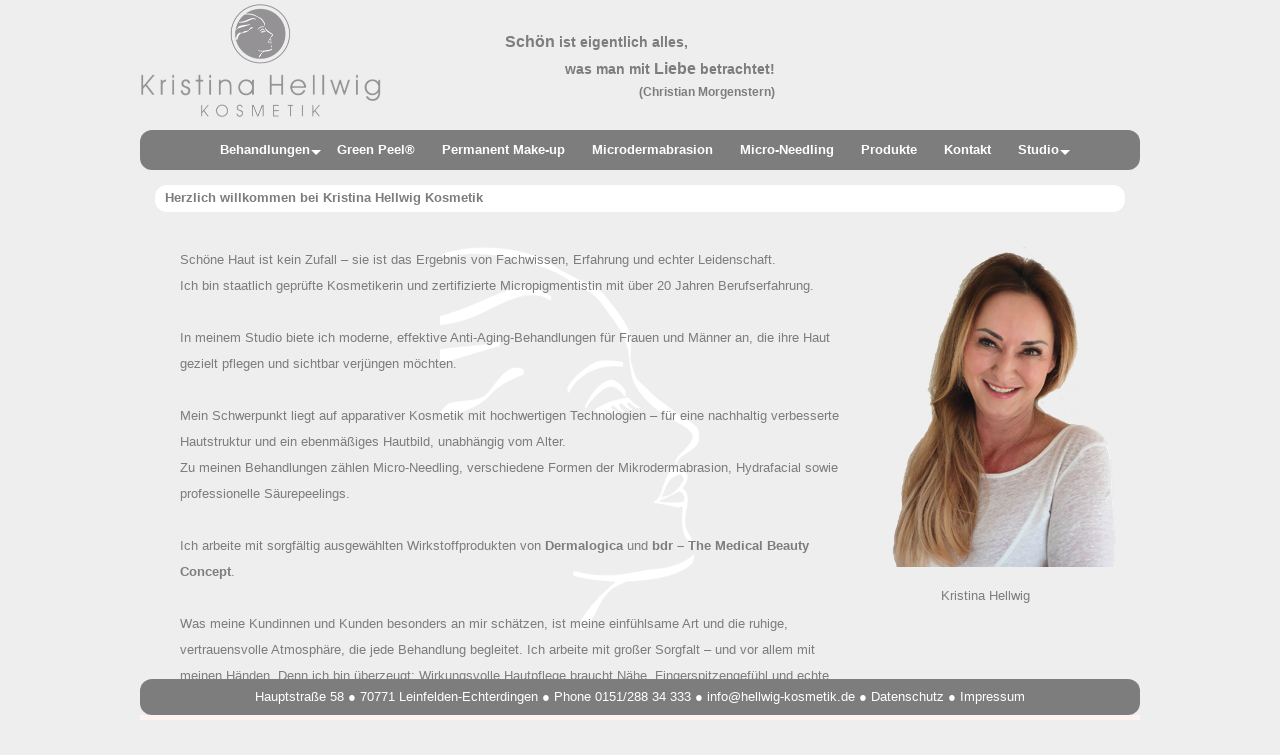

--- FILE ---
content_type: text/html; charset=UTF-8
request_url: https://www.hellwig-kosmetik.de/
body_size: 1850
content:
<!DOCTYPE html>
<html>
<head>
	<meta http-equiv='content-type' content='text/html; charset=UTF-8'>
	<meta name='viewport' content='width=device-width, minimum-scale = 1.0, initial-scale = 1.0, maximum-scale = 5.0, user-scalable=yes, shrink-to-fit=no'>
  	<meta name='description' content='Kosmetik, Permanent Make-up, Ultraschall - Kristina Hellwig Kosmetik - Wohlbefinden für Körper und Seele' />
	<meta name='keywords' content='Gesichtsbehandlungen, Permanent Make-up, Anti-Aging, Microdermabrasion, Micrp-Needling, Ultraschall' />
	<meta name='geo.placename' content='Hauptstraße 58, 70771 Leinfelden-Echterdingen, Deutschland' />
	<title>Kosmetikstudio in Leinfelden-Echterdingen - Wohlbefinden für Körper und Seele</title>
  	<script type='text/javascript' src='./functions.js'></script>
  	<link rel='stylesheet' type='text/css' href='./styles2.css'>
</head>
<body>
	<div id='wrapper'>
	
	<div id='header'>
	
		<div class='logo'>
		<a href='http://www.hellwig-kosmetik.de/' target='_self'>
      		<img class='zentriert' border='0' src='./images/logo2.png' height='100%'>
      	</a>
		</div>
	
		<div id='slogan'>
  		<div style='text-align:left'><span class='sloganTextLarge'>Schön</span> ist eigentlich alles,</div>
  		<div style='text-align:right'>was man mit <span class='sloganTextLarge'>Liebe</span> betrachtet!</div>
  		<div style='text-align:right' class='sloganTextSmall'>(Christian Morgenstern)</div>
  	
  		</div>
  	
  	</div>
	
	
	 <input type='checkbox' id='hamburg'>
   <label for='hamburg' class='hamburg'>
      <span class='line'></span>
      <span class='line'></span>
      <span class='line'></span>
   </label>
<nav>
  <ul class='nav'>
	<li tabindex='0'><a>Behandlungen</a>
		<ul class='sub-nav behandlungen'>
			<li><a href='./gesichtsbehandlungen/' target='_self'>Gesichtsbehandlungen</a></li>
			<li><a href='./hydrafacial/' target='_self'>Hydrafacial</a></li>
			<li><a href='./kleine-extras/' target='_self'>Kleine Extras</a></li>
			<li><a href='./depilation/' target='_self'>Depilation mit Wachs</a></li>
		</ul>
	</li>
	<li><a href='./green-peel/'>Green Peel®</a></li>
	<li><a href='./permanent-make-up/'>Permanent Make-up</a></li>
	<li><a href='./microdermabrasion/'>Microdermabrasion</a></li>
	<li><a href='./microneedling/'>Micro-Needling</a></li>
	<li><a href='./produkte/'>Produkte</a></li>
	<li><a href='./kontakt/'>Kontakt</a></li>
	<li tabindex='0'><a>Studio</a>
		<ul class='sub-nav studio'>
			<li><a href='./gutscheine/' target='_self'>Gutscheine</a></li>
			<li><a href='./oeffnungszeiten/' target='_self'>Öffnungszeiten</a></li>
			<li><a href='./impressum/' target='_self'>Impressum</a></li>
		</ul>
	</li>
  </ul>
</nav><div class='pageHeader'>Herzlich willkommen bei Kristina Hellwig Kosmetik</div>
<div class='pageContent home'>

			<div class='box' style="line-height: 200%">
				Schöne Haut ist kein Zufall – sie ist das Ergebnis von Fachwissen, Erfahrung und echter Leidenschaft.<br>
Ich bin staatlich geprüfte Kosmetikerin und zertifizierte Micropigmentistin mit über 20 Jahren Berufserfahrung.<br><br>

In meinem Studio biete ich moderne, effektive Anti-Aging-Behandlungen für Frauen und Männer an, die ihre Haut gezielt pflegen und sichtbar verjüngen möchten.<br><br>

Mein Schwerpunkt liegt auf apparativer Kosmetik mit hochwertigen Technologien – für eine nachhaltig verbesserte Hautstruktur und ein ebenmäßiges Hautbild, unabhängig vom Alter.<br>
Zu meinen Behandlungen zählen Micro-Needling, verschiedene Formen der Mikrodermabrasion, Hydrafacial sowie professionelle Säurepeelings.<br><br>

Ich arbeite mit sorgfältig ausgewählten Wirkstoffprodukten von <b>Dermalogica</b> und <b>bdr – The Medical Beauty Concept</b>.<br><br>

Was meine Kundinnen und Kunden besonders an mir schätzen, ist meine einfühlsame Art und die ruhige, vertrauensvolle Atmosphäre, die jede Behandlung begleitet. Ich arbeite mit großer Sorgfalt – und vor allem mit meinen Händen. Denn ich bin überzeugt: Wirkungsvolle Hautpflege braucht Nähe, Fingerspitzengefühl und echte Erfahrung.<br><br>

Ich freue mich darauf, Sie persönlich kennenzulernen!<br><br>
				Ihre<br>
				Kristina Hellwig
			</div>
			
			<div class='box'>
				<img border="0" src="images/image31.png">
				<p height='25px' style='text-align: center;'>Kristina Hellwig</p>
			</div>

</div>

	
	<div style='height:40px;'></div>
	<footer class='footer white'>
	<div>
	<ul>
		<li>Hauptstraße 58</li>
		<li>&#9679;</li>
		<li>70771 Leinfelden-Echterdingen</li>
		<li>&#9679;</li>
		<li>Phone 0151/288 34 333</li>
		<li>&#9679;</li>
		<li><a href='javascript:linkTo_UnCryptMailto("ocknvq<kphqBjgnnyki/mquogvkm0fg", 2);'>info@hellwig-kosmetik.de</a></li>
		<li>&#9679;</li>
		<li><a href='./datenschutz/' target='_self'>Datenschutz</a></li>
		<li>&#9679;</li>
		<li><a href='./impressum/' target='_self'>Impressum</a></li>
	</ul>
	</div>
	</footer>
	<div class='afterFooter'></div>	
</div>
</body>
</html>              
              
              
              


--- FILE ---
content_type: text/css
request_url: https://www.hellwig-kosmetik.de/styles2.css
body_size: 1938
content:
.text {
	 color: #7D7D7D; 
	 font-family: Verdana, Arial, Helvetica, Sans-Serif; 
	 font-size: 10pt;
}

.mainTable {
	height: 100%;
	width: 960px;
	border-spacing: 0;
}

#topTableData {
	position: absolute;
	top: 5px;
	left:50%;
	margin-left: -300px;	
}

.pageHeader {
	min-height: 22px;
	font-family: Verdana, Arial, Helvetica, Sans-Serif;
  	color: #7D7D7D;
  	font-size: 13px;
	background-color: #FFFFFF;
	border: 0px solid #7D7D7D;
	border-radius: 12px;
	padding-top: 5px;
	padding-left: 10px;
	font-weight: bold;
	margin: 15px;
}

.pageContent {
    padding: 20px;
	font-family: Verdana, Arial, Helvetica, Sans-Serif;
  	font-size: 13px;
  	color: #7D7D7D;
  	margin-left: 20px;
  	line-height: 1.6;
}

.textNormal {
	font-family: Verdana, Arial, Helvetica, Sans-Serif;
  	color: #7D7D7D;
  	font-size: 13px;
  	text-align: left;
}

.textMiddle {
	font-family: Verdana, Arial, Helvetica, Sans-Serif;
  	color: #7D7D7D;
  	font-size: 15px;
  	text-align: left;
}

.textLarge {
	font-family: Verdana, Arial, Helvetica, Sans-Serif;
  	color: #7D7D7D;
  	font-size: 18px;
}

.zentriert {
	display: block;
	margin: 0px auto;
}

#wrapper {
	width: 1000px; 
	margin: auto; /* Div soll zentriert werden */
	min-height: 100%; /* Mindesthöhe für moderne Browser */
	height: 100%; /* Mindesthöhe für den IE */ 
}

#menuTop {
	top: 200px;
	position: absolute;
}

#menuBottom {
    bottom: 0px;
	position: fixed;
}

#menuRowItems {
	left: 210px;
}

#menuRowItemsTable {
	position: relative;
	left: 10px;
}

.footer p {
  display: table-cell;
  vertical-align: middle;
}

.afterFooter {
	position: fixed;
	bottom: 0px;
	width: 1000px;
	height: 5px;
	left: 50%;
	margin-left: -500px;
	background-color: #FEF4EF;
}

#mailAdress {
	position: relative;
	top: 5px;
	height: 17px;
	width: 179px;
}

a img {
	border: 0px;
}

#studiobilder img {
 	max-width: 250px;
 	max-height: 250px;
}

#imagecontainer {
    position: fixed;
    top: 0px;
    left: 0px;
    text-align: center;
    width: 100%;
    height: 100%;
    background-color:rgba(0, 0, 0, 0.5);
}

#studioimage {
	max-width: 700px;
	max-height: 500px;
	top: 100px;
    position: relative;
}

 @media (min-width: 600px) and 
  (max-width: 999px) {

 } 
 
@media (max-width: 520px) {
	#slogan {
		visibility: hidden;
	}
}

@media (max-width: 999px) {
	.pageContent {
    	flex: 1 0 auto;
	}
	.footer {
		width: 100%;
		background-color: #7D7D7D;
		color: #FFFFFF;
		font-family: Verdana, Arial, Helvetica, Sans-Serif;
  		font-size: 13px;
  		text-align: center;
  		display: table;
  		min-height: 35px;
  		flex-shrink: 0;
	}
	
	.afterFooter {
		bottom: -100px;
	}
	
	nav a {
    	height: 25px;
    	display: inline-block;
	}
 
 	#header { 
  		height: 80px;
	}
 
 	.logo {
    	height: 75px;
	}
	
	nav {
		display: block;
		position: absolute;
		background-color: #7D7D7D;
		top: 80px;
		left: -1000px
	}
	
	nav li {
		color: #FFFFFF;
  		font-family: Verdana, Arial, Helvetica, Sans-Serif; 
  		font-size: 13px;
		font-weight: bold;
	}
	
	nav a {
 		color: #FFFFFF;
  		text-align: center;
  		text-decoration: none;
	}
	
	#wrapper {
    	width: 100%;
    	display: flex;
		flex-direction: column;
	}
	
	.logo {
		position: absolute;
    	right: 10px;
	}
	
	#hamburg {
		position: absolute;
		top: 20px;
    	left: 20px;
	}
	
	#hamburg:checked + .hamburg  + nav { 
    	left: 0px;
    	transition: 0.5s; 
	}
	
	label.hamburg { 
	   	position: absolute; 
   		left:25px;
   		top: 20px;
   		display: block;
   		background: #7D7D7D; width: 75px; height: 50px; 
   		margin-left: auto; margin-right: auto;
   		border-radius: 4px; 
	}

	input#hamburg {display:none}
	
	.line { 
   		position: absolute; 
     	top: 20px;
   		left:20px;
   		height: 4px; width: 55px; 
   		background: #fff; border-radius: 2px;
   		display: block; 
   		transition: 0.5s; 
   		transform-origin: center; 
	}

	.line:nth-child(1) { top: 12px; }
	.line:nth-child(2) { top: 24px; }
	.line:nth-child(3) { top: 36px; }
	.line { left: 10px; }

	#hamburg:checked + .hamburg .line:nth-child(1){
   		transform: translateY(12px) rotate(-45deg);
	}

	#hamburg:checked + .hamburg .line:nth-child(2){
   		opacity:0;
	}

	#hamburg:checked + .hamburg .line:nth-child(3){
   		transform: translateY(-12px) rotate(45deg);
	}
} 
 
@media (min-width: 1000px) {
	.footer {
		position: fixed;
		bottom: 5px;
		left:50%;
		margin-left: -500px;
		border-radius: 12px; 
		width: 1000px;
		height: 36px;
		background-color: #7D7D7D;
		color: #FFFFFF;
		font-family: Verdana, Arial, Helvetica, Sans-Serif;
  		color: #FFFFFF;
  		font-size: 13px;
  		text-align: center;
  		display: table;
	}

	#header { 
  		height: 130px;
	}
 	.logo {
 		width: 200px;
 		height: 120px;
	}
	#header { 
  		display: grid; 
  		grid-template-columns:33% 34% 33%; 
	}
	#hamburg {
		visibility: hidden;
		position: absolute;
	}
	nav {
		border-radius: 12px; 
		height: 40px;
		background-color: #7D7D7D;
		text-align: center;
	}
	nav li {
  		float: left;
		color: #FFFFFF;
  		font-family: Verdana, Arial, Helvetica, Sans-Serif; 
  		font-size: 13px;
		font-weight: bold;
		display: table; 
	}

	nav a {
  		display: block;
  		color: white;
  		text-align: center;
  		padding: 12px 13px;
  		text-decoration: none;
	}

	nav li a:hover {
		text-decoration: underline;
	}

	nav {    
    	display: block;
    	text-align: center;
	}
  
	nav ul {
    	margin: 0;
    	padding:0;
    	list-style: none;
	}
	
	.home {
		display: flex;
	}
  
.nav {  
	vertical-align: top; 
    display: inline-block;
}
  
.nav li {
	position: relative;
}
  
.nav > li { 
    float:left; 
    margin-right: 1px; 
} 

.nav li a:first-child:nth-last-child(2):before { 
     content:""; 
     position: absolute; 
     height:0; 
     width: 0; 
     border: 5px solid transparent; 
     top: 50% ;
     right:2px;  
}
   
/* submenu positioning*/

.sub-nav {
	background-color: #7D7D7D;
	position: absolute;
  	white-space: nowrap;
  	z-index: 1;
  	left: -99999em;
}

	.sub-nav > li { 
		float: none;
    	margin-right: 1px; 
	} 
	/* submenu expand */
	.nav > li:hover > .sub-nav {
  		left: auto;
  		padding-top: 5px;
  		min-width: 100%;
	}

	/* arrow hover styling */
	.nav > li > a:first-child:nth-last-child(2):before { 
  		border-top-color: #fff; 
	}

	.nav > li:hover > .behandlungen {
		left: 10px;
	}

	.nav > li:hover > .produkte {
		left: 0px;
	}

	.nav > li:hover > .studio {
		left: -70px;
	}
} 


html, body {
	height: 100%;
}

body {
	background-image: url(images/background.png);
	background-attachment: fixed;
	background-position: center 230px;
	background-repeat: no-repeat;
	background-color: #EEEEEE;
	margin: 0;
    padding: 0;
}

.white a {
	color: #fff;
}

.red a {
	color: #7D7D7D;
}

a:link {
  	text-decoration: none;
}

a:visited {
  	text-decoration: none;
}
  
a:hover {
  	text-decoration: underline;
}

.box {
	float: left;
}

#slogan {
	font-family: Verdana, Arial, Helvetica, Sans-Serif;
    color: #7D7D7D;
    font-size: 14px;
    font-weight: bold;
    margin: auto;
    width: 270px;
    line-height: 1.7;
}

.sloganTextLarge {
    font-size: 16px;
}

.sloganTextSmall {
    font-size: 12px;
}

footer li {
	display: inline;
}

footer ul {
	padding: 0px;
	margin: 0px;
}

footer div {
    margin: 10px;
}

.image p {
	margin: 0px;
	font-size: 11px
}

.permanent {
  	display: grid;
  	grid-template-columns: 1fr 1fr 1fr 1fr;
}

.permanent .column-left {
	grid-column: 1 / 4;
	width: 100%;
    min-width: 400px;
}

.permanent .column-right {
	grid-column: 4 / 5;
}

.gutschein {
  	display: grid;
  	grid-template-columns: 1fr 250px;
}

.gutschein .column-left {
	grid-column: 1 / 2;
}

.gutschein .column-right {
	grid-column: 2 / 3;
}

.container-two {
  	display: grid;
  	grid-template-columns: 1fr 560px;
}

.container-two .column-left {
	grid-column: 1 / 2;
}

.container-two .column-right {
	grid-column: 2 / 3;
}

.greenpeel, .greenpeel2 {
  	display: grid;
}

.greenpeel .column-left {
	grid-column: 1 / 2;
}

.greenpeel .column-right {
	grid-column: 2 / 3;
}

@media (max-width: 500px) {
	.greenpeel .column-left {
		grid-column: 1 / 3;
	}

	.greenpeel .column-right {
		grid-column: 1 / 3;
	}
}

@media (max-width: 800px) {
	.container-two .column-left {
		grid-column: 1 / 3;
	}

	.container-two .column-right {
		grid-column: 1 / 3;
	}
}

@media (max-width: 680px) {
	.permanent .column-left {
		grid-column: 1 / 5;
		width: 100%;
    	min-width: 400px;
	}

	.permanent .column-right {
		grid-column: 2 / 4;
	}
	.greenpeel2 .column-left {
		grid-column: 1 / 3;
	}

	.greenpeel2 .column-right {
		grid-column: 1 / 3;
	}
}

@media (max-width: 550px) {
	.gutschein .column-left {
		grid-column: 1 / 3;
	}

	.gutschein .column-right {
		grid-column: 1 / 3;
	}
}


--- FILE ---
content_type: text/javascript
request_url: https://www.hellwig-kosmetik.de/functions.js
body_size: 721
content:
var subs = new Array('menu1', 'menu2', 'menu3', 'menu4', 'menu5', 'menu6', 'menu7', 'menu8');
  
var maxImageCount = 11;

var currentImageCount = 1;

var descriptions = {
	"1": "Kristina Hellwig",
	"2": "Gabriele Bitterwolf - Fachkosmetikerin/med. Fußpflege",
	"3": "Eingangsbereich",
	"4": "Empfangsbereich",
	"5": "Behandlungsraum 1",
	"6": "Behandlungsraum 1",
	"7": "Behandlungsraum 2",
	"8": "Behandlungsraum 2",
	"9": "Behandlungsraum für Maniküre und Pediküre",
	"10": "Behandlungsraum für Maniküre und Pediküre",
	"11": "Behandlungsraum 3"
};

var studioImageShowRunning = false;

var studioImageTask = null;
    
function hideall() {
	var i = 0, 
  		len = subs.length;
    for(; i < len; i++){
      var el = document.getElementById(subs[i]);
      el.style.visibility = 'hidden';
    }
}
    
function display(mode, elementID, item) {
  	var el = document.getElementById(elementID);
  	
  	if(item) {
  		el.style.left = item.offsetLeft - 9 + 'px';
  	}
  	
    if(mode=='s'){
      hideall();
      el.style.visibility = 'visible';
    } else {
      el.style.visibility = 'hidden';
    }
}

function UnCryptMailto(s, shift) {
	var n=0;
	var r="";
	for(var i=0;i<s.length;i++) { 
		n=s.charCodeAt(i); 
		if (n>=8364) {n = 128;}
		r += String.fromCharCode(n-(shift)); 
	}
	return r;
}
function linkTo_UnCryptMailto(s, shift)	{
	location.href=UnCryptMailto(s, shift);
}

function newWindow(url) {
	window.open(url,'popupWindow','toolbar=no,location=no,directories=no,status=no,menubar=no,scrollbars=yes,resizable=no,copyhistory=no,width=330,height=300,screenX=150,screenY=150,top=150,left=150');
}

function calculateHeight() {
	var contentBackRow = document.getElementById('contentBackRow');
	var contentRow = document.getElementById('contentRow');
	var height = contentRow.clientHeight + 20 + 'px';
	contentBackRow.style.height = height;
	
	var addressBackRow = document.getElementById('addressBackRow');
	var addressRow = document.getElementById('adressRow');
	var yPosition = addressBackRow.offsetTop + 15 + 'px';
	addressRow.style.top = yPosition;
}

function showImage(image) {
	var studioImage = document.getElementById('studioimage');
	studioImage.setAttribute('src', image);
	var imageContainer = document.getElementById('imagecontainer');
	imageContainer.style.visibility = 'visible';
}

function closeImage() {
	var imageContainer = document.getElementById('imagecontainer');
	imageContainer.style.visibility = 'hidden';
}

